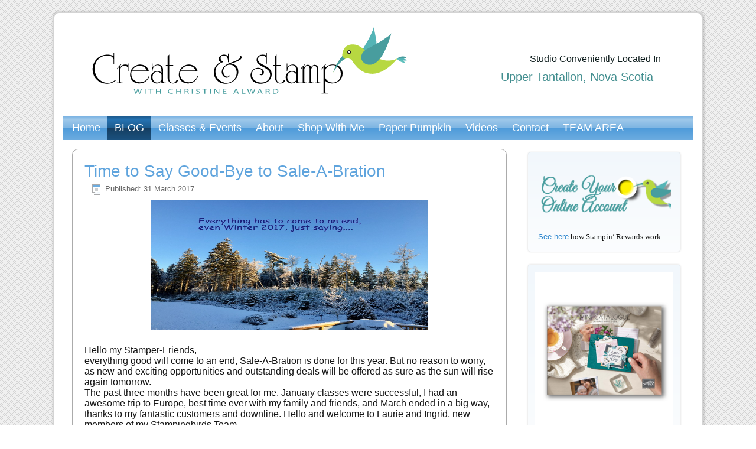

--- FILE ---
content_type: text/html; charset=utf-8
request_url: https://createandstamp.com/blogmenu/blog/61-time-to-say-good-bye-sale-a-bration
body_size: 10116
content:
<!DOCTYPE html>
<html dir="ltr" lang="en-gb">
<head>
    <base href="https://createandstamp.com/blogmenu/blog/61-time-to-say-good-bye-sale-a-bration" />
	<meta http-equiv="content-type" content="text/html; charset=utf-8" />
	<meta name="keywords" content="Stampin'Up!. card making classes, paper craft, stamping, scrapbooking, scrap book" />
	<meta name="og:title" content="Create And Stamp - Time to Say Good-Bye to Sale-A-Bration" />
	<meta name="og:type" content="article" />
	<meta name="og:image" content="https://createandstamp.com/images/buttons/createyouraccountbutton.png" />
	<meta name="og:url" content="https://createandstamp.com/blogmenu/blog/61-time-to-say-good-bye-sale-a-bration" />
	<meta name="og:site_name" content="Create &amp;amp; Stamp with Christine Alward" />
	<meta name="og:description" content="Card &amp;amp; Papercraft Designs" />
	<meta name="description" content="Stampin'Up! Independent Demonstrator Christine Alward" />
	<meta name="generator" content="Joomla! - Open Source Content Management" />
	<title>Create And Stamp - Time to Say Good-Bye to Sale-A-Bration</title>
	<link href="/templates/cas2020/favicon.ico" rel="shortcut icon" type="image/vnd.microsoft.icon" />
	<link href="/modules/mod_joomspirit_slider/assets/css/style.css" rel="stylesheet" type="text/css" />
	<link href="https://fonts.googleapis.com/css?family=Oswald" rel="stylesheet" type="text/css" media="all" />
	<link href="https://createandstamp.com/media/com_acymailing/css/module_default.css?v=1702692662" rel="stylesheet" type="text/css" />
	<link href="/modules/mod_nice_social_bookmark/css/nsb-opac-inv.css" rel="stylesheet" type="text/css" />
	<link href="https://createandstamp.com/modules/mod_jxtc_elevator/assets/styles.css" rel="stylesheet" type="text/css" />
	<style type="text/css">
.nsb_container a.icons{
	padding:4px; float:none; display:inline-block;
}#plusone{padding:4px !important;}
	</style>
	<script type="application/json" class="joomla-script-options new">{"csrf.token":"d12f7491938b97c8786b0c2e91992271","system.paths":{"root":"","base":""}}</script>
	<script src="/media/system/js/core.js?468f920a6f059a921c9a57d5f4ec65c3" type="text/javascript"></script>
	<script src="/media/jui/js/jquery.min.js?468f920a6f059a921c9a57d5f4ec65c3" type="text/javascript"></script>
	<script src="/media/jui/js/jquery-noconflict.js?468f920a6f059a921c9a57d5f4ec65c3" type="text/javascript"></script>
	<script src="/media/jui/js/jquery-migrate.min.js?468f920a6f059a921c9a57d5f4ec65c3" type="text/javascript"></script>
	<script src="https://createandstamp.com/media/com_acymailing/js/acymailing_module.js?v=5130" type="text/javascript" async="async"></script>
	<script src="https://createandstamp.com/modules/mod_jxtc_elevator/assets/elevator.js" type="text/javascript"></script>
	<script type="text/javascript">
jQuery(function($) {
			 $('.hasTip').each(function() {
				var title = $(this).attr('title');
				if (title) {
					var parts = title.split('::', 2);
					var mtelement = document.id(this);
					mtelement.store('tip:title', parts[0]);
					mtelement.store('tip:text', parts[1]);
				}
			});
			var JTooltips = new Tips($('.hasTip').get(), {"maxTitleChars": 50,"fixed": false});
		});jQuery(window).on('load',  function() {
				
			});	if(typeof acymailingModule == 'undefined'){
				var acymailingModule = [];
			}
			
			acymailingModule['emailRegex'] = /^[a-z0-9!#$%&\'*+\/=?^_`{|}~-]+(?:\.[a-z0-9!#$%&\'*+\/=?^_`{|}~-]+)*\@([a-z0-9-]+\.)+[a-z0-9]{2,20}$/i;

			acymailingModule['NAMECAPTION'] = 'Name';
			acymailingModule['NAME_MISSING'] = 'Please enter your name';
			acymailingModule['EMAILCAPTION'] = 'E-mail';
			acymailingModule['VALID_EMAIL'] = 'Please enter a valid e-mail address';
			acymailingModule['ACCEPT_TERMS'] = 'Please check the Terms and Conditions';
			acymailingModule['CAPTCHA_MISSING'] = 'The captcha is invalid, please try again';
			acymailingModule['NO_LIST_SELECTED'] = 'Please select the lists you want to subscribe to';
		
		acymailingModule['level'] = 'enterprise';
		acymailingModule['reqFieldsformAcymailing91841'] = Array('lastname','firstname');
		acymailingModule['validFieldsformAcymailing91841'] = Array('Please enter a value for the field Last Name','Please enter a value for the field First Name');acymailingModule['checkFieldsformAcymailing91841'] = Array('firstname','postalcode');
		acymailingModule['checkFieldsTypeformAcymailing91841'] = Array('letter','letnum');
		acymailingModule['validCheckFieldsformAcymailing91841'] = Array('Please enter a correct value for the field First Name','Please enter a correct value for the field Postal Code');
acymailingModule['excludeValuesformAcymailing91841'] = [];
acymailingModule['excludeValuesformAcymailing91841']['lastname'] = 'Last Name';
acymailingModule['excludeValuesformAcymailing91841']['firstname'] = 'First Name';
acymailingModule['excludeValuesformAcymailing91841']['email'] = 'E-mail';
acymailingModule['excludeValuesformAcymailing91841']['phonetextnumber'] = 'Phone/Text Number';
acymailingModule['excludeValuesformAcymailing91841']['mailingaddress'] = 'Mailing Address';
acymailingModule['excludeValuesformAcymailing91841']['community'] = 'Community';
acymailingModule['excludeValuesformAcymailing91841']['province'] = 'Province';
acymailingModule['excludeValuesformAcymailing91841']['postalcode'] = 'Postal Code';
function do_nothing() { return; }
	</script>

    <link rel="stylesheet" href="/templates/system/css/system.css" />
    <link rel="stylesheet" href="/templates/system/css/general.css" />

    <!-- Created by Artisteer v4.3.0.60745 -->
    
    
    <meta name="viewport" content="initial-scale = 1.0, maximum-scale = 8.0, user-scalable = yes, width = device-width" />

    <!--[if lt IE 9]><script src="https://html5shiv.googlecode.com/svn/trunk/html5.js"></script><![endif]-->
    <link rel="stylesheet" href="/templates/cas2020/css/template.css" media="screen" type="text/css" />
    <!--[if lte IE 7]><link rel="stylesheet" href="/templates/cas2020/css/template.ie7.css" media="screen" /><![endif]-->
    <link rel="stylesheet" href="/templates/cas2020/css/template.responsive.css" media="all" type="text/css" />
<link rel="stylesheet" type="text/css" href="http://fonts.googleapis.com/css?family=PT+Sans+Narrow&amp;subset=latin" />
<link rel="shortcut icon" href="/templates/cas2020/favicon.ico" type="image/x-icon" />
    <script>if ('undefined' != typeof jQuery) document._artxJQueryBackup = jQuery;</script>
    <script src="/templates/cas2020/jquery.js"></script>
    <script>jQuery.noConflict();</script>

    <script src="/templates/cas2020/script.js"></script>
    <script src="/templates/cas2020/script.responsive.js"></script>
    <script src="/templates/cas2020/modules.js"></script>
        <script>if (document._artxJQueryBackup) jQuery = document._artxJQueryBackup;</script>



<script>
  (function(i,s,o,g,r,a,m){i['GoogleAnalyticsObject']=r;i[r]=i[r]||function(){
  (i[r].q=i[r].q||[]).push(arguments)},i[r].l=1*new Date();a=s.createElement(o),
  m=s.getElementsByTagName(o)[0];a.async=1;a.src=g;m.parentNode.insertBefore(a,m)
  })(window,document,'script','//www.google-analytics.com/analytics.js','ga');

  ga('create', 'UA-83228348-1', 'auto');
  ga('send', 'pageview');

</script>
<!-- Universal Google Analytics Plugin by PB Web Development -->



<style>input[name='your_name_here'] {display: none !important;}</style>
</head>
<body>

<div id="art-main">
    <div class="art-sheet clearfix">
<header class="art-header">
    <div class="art-shapes">
        
            </div>

<h1 class="art-headline">
    <a href="/">Upper Tantallon, Nova Scotia</a>
</h1>
<h2 class="art-slogan">Studio Conveniently Located In</h2>





<nav class="art-nav">
    
<ul class="art-hmenu"><li class="item-101"><a href="/">Home</a></li><li class="item-719 active deeper parent"><a class=" active">BLOG</a><ul><li class="item-187 current active"><a class=" active" href="/blogmenu/blog">Latest BLOG posts</a></li></ul></li><li class="item-178"><a href="https://creativeretreatsandescapes.com/" target="_blank">Classes &amp; Events</a></li><li class="item-214 deeper parent"><a>About </a><ul><li class="item-208"><a href="/about/about-christine">About Christine</a></li><li class="item-222"><a href="/about/my-team-the-stampingbirds">My Team - The Stampingbirds</a></li><li class="item-209"><a href="/about/become-a-demonstrator">Become A Demonstrator</a></li><li class="item-550"><a href="/about/subscribe-to-my-newsletter">Subscribe To My Newsletter</a></li></ul></li><li class="item-177 deeper parent"><a>Shop With Me</a><ul><li class="item-224"><a href="https://www.stampinup.ca/?demoid=2059718" target="_blank">Shop All Products</a></li><li class="item-538"><a href="https://www.stampinup.ca/categories/shop-products/other-products/kits-collection?dbwsdemoid=2059718" target="_blank">Project Kits</a></li><li class="item-215"><a href="https://www.stampinup.ca/categories/sales-specials/clearance?dbwsdemoid=2059718" target="_blank">Clearance Rack</a></li><li class="item-180"><a href="https://www.stampinup.ca/categories/shop-products/featured-products/bundled-savings?dbwsdemoid=2059718" target="_blank">Shop Bundles</a></li><li class="item-179"><a href="https://christinealward.stampinup.net/special" target="_blank">Special Promotions</a></li><li class="item-250"><a href="/shop/how-to-order">How to order</a></li></ul></li><li class="item-237"><a href="/paper-pumpkin">Paper Pumpkin</a></li><li class="item-243 deeper parent"><a>Videos</a><ul><li class="item-500"><a href="https://www.youtube.com/channel/UCd9N6G51xclY1SwTUOvw-yw/videos" target="_blank">My YouTube Chanel</a></li><li class="item-223"><a href="https://www.youtube.com/user/stampinupvideo" target="_blank">Stampin' Up! Videos</a></li><li class="item-244"><a href="https://www.youtube.com/c/PaperPumpkin/videos" target="_blank">Paper Pumpkin Videos</a></li><li class="item-245"><a href="https://www.youtube.com/channel/UC83otapaROZfUr9I_3RHUpw" target="_blank">Stampin' Up! Videos - UK</a></li></ul></li><li class="item-186"><a href="/contact">Contact</a></li><li class="item-629 deeper parent"><a>TEAM AREA</a><ul><li class="item-631"><a href="/team-area/team-login">Team Login</a></li></ul></li></ul> 
    </nav>

                    
</header>
<div class="art-layout-wrapper">
                <div class="art-content-layout">
                    <div class="art-content-layout-row">
                        <div class="art-layout-cell art-content">
<article class="art-post art-messages"><div class="art-postcontent clearfix">
<div id="system-message-container">
</div></div></article><div class="item-page" itemscope itemtype="http://schema.org/Article"><article class="art-post"><h2 class="art-postheader"><a href="/blogmenu/blog/61-time-to-say-good-bye-sale-a-bration">Time to Say Good-Bye to Sale-A-Bration</a></h2><div class="art-postheadericons art-metadata-icons"><span class="art-postdateicon"><time datetime="2017-03-31T22:43:39-03:00" itemprop="datePublished">Published: 31 March 2017</time></span></div><div class="art-postcontent clearfix"><div class="art-article"><img src="/images/Blog_Posts_April_2017/IMG_2136_Edited.JPG" alt="IMG 2136 Edited" style="display: block; margin-left: auto; margin-right: auto;" width="468" height="221" /><span style="font-size: 12pt; font-family: tahoma, arial, helvetica, sans-serif;"><br />Hello my Stamper-Friends,</span><br />
<div><span style="font-size: 12pt; font-family: tahoma, arial, helvetica, sans-serif;">everything good will come to an end, Sale-A-Bration is done for this year. But no reason to worry, as n</span><span style="font-size: 12pt; font-family: tahoma, arial, helvetica, sans-serif;">ew and exciting opportunities and outstanding deals will be offered as sure as the sun will rise again tomorrow.</span><br /><span style="font-size: 12pt; font-family: tahoma, arial, helvetica, sans-serif;">The past three months have been great for me. January classes were successful, I had an awesome trip to Europe, best time ever with my family and friends, and March ended in a big way, thanks to my fantastic customers and downline. <span style="font-family: tahoma, arial, helvetica, sans-serif; font-size: 16px;">Hello and welcome to Laurie and Ingrid,</span>&nbsp;new members of my Stampingbirds Team.<br /></span><span style="font-family: tahoma, arial, helvetica, sans-serif; font-size: 12pt;">Thank you all for your support and business, I appreciate each and everyone of my customers and team member.<br /><br />Be happy, and create and stamp!<br /><br /><span style="font-family: 'comic sans ms', sans-serif; font-size: 14pt;">Christine</span><br /></span><br /><br /></div> </div></div></article></div><!-- begin nostyle -->
<div class="art-nostyle">
<!-- begin nostyle content -->
<script type="text/javascript">
	window.onload = function() {
	  var elevator = new Elevator({
			element: document.getElementById('jxtc696f609eaff37'),
	    mainAudio: "",
  	  endAudio: "",
  	  duration: "1000",
	  });
	 };
</script>
<div id="jxtc696f609eaff37" class="elevator">
	<BR><BR> TAKE ME BACK TO THE TOP <svg xmlns="http://www.w3.org/2000/svg" xmlns:xlink="http://www.w3.org/1999/xlink" version="1.1" x="0px" y="0px" viewBox="0 0 100 100" enable-background="new 0 0 100 100" xml:space="preserve" height="100px" width="100px"> <path d="M70,47.5H30c-1.4,0-2.5,1.1-2.5,2.5v40c0,1.4,1.1,2.5,2.5,2.5h40c1.4,0,2.5-1.1,2.5-2.5V50C72.5,48.6,71.4,47.5,70,47.5z M47.5,87.5h-5v-25h5V87.5z M57.5,87.5h-5v-25h5V87.5z M67.5,87.5h-5V60c0-1.4-1.1-2.5-2.5-2.5H40c-1.4,0-2.5,1.1-2.5,2.5v27.5h-5 v-35h35V87.5z"/> <path d="M50,42.5c1.4,0,2.5-1.1,2.5-2.5V16l5.7,5.7c0.5,0.5,1.1,0.7,1.8,0.7s1.3-0.2,1.8-0.7c1-1,1-2.6,0-3.5l-10-10 c-1-1-2.6-1-3.5,0l-10,10c-1,1-1,2.6,0,3.5c1,1,2.6,1,3.5,0l5.7-5.7v24C47.5,41.4,48.6,42.5,50,42.5z"/> </svg></div>
<!-- end nostyle content -->
</div>
<!-- end nostyle -->



                        </div>
                        <div class="art-layout-cell art-sidebar1">
<div class="art-block clearfix"><div class="art-blockcontent"><div class='article_anywhere'>





    
    
    
    
    
    
            <div style="text-align: center;">
<div class="art-blockheader">&nbsp;<a href="https://christinealward.stampinup.net/" target="_blank" rel="noopener"><img src="/images/buttons/createyouraccountbutton.png" alt="createyouraccountbutton" width="225" height="73" style="margin: 0px;" onmouseover="this.src='/images/buttons/createyouraccountbuttonpressed.png';" onmouseout="this.src='/images/buttons/createyouraccountbutton.png';" /></a></div>
<div class="art-blockcontent">
<div class="custom">&nbsp;</div>
<span style="font-family: 'trebuchet ms', geneva; font-size: 10pt;"><span style="font-family: 'trebuchet ms', geneva; font-size: 10pt;"><a href="/host-codes-what-are-they-and-how-do-i-use-them" target="_blank">See here</a> how Stampin’ Rewards work</span></span></div>
</div> 
        </div></div></div><div class="art-block clearfix"><div class="art-blockcontent"><style scoped type="text/css">
	
	#flexslider-153 {
	background-color : transparent;
	}
	
	#flexslider-153 .flex-control-paging li a.flex-active {
	background-color: #98c138; 
	}
	
	#flexslider-153 .slide-desc-box > div > div {
	background : #424242;
	background : rgba(66,66,66,1);
	}
	
	#flexslider-153 .slide-desc {
	font-family: 'Oswald', sans-serif;
	}
	
	#flexslider-153 .slide-desc-box .slide-title {
	font-family: 'Oswald', sans-serif;
	}
	
		
		
	
		
		
		@media screen and (min-width: 980px) {
	
		#flexslider-153 ul.slides {
		margin:0;
		}
		
	}
		
		
		
		@media screen and (max-width: 979px) and (min-width: 768px) {
		
		#flexslider-153 ul.slides {
		margin:0;
		}
		
	}
		
		
		
		@media screen and (max-width: 767px) {
		
		#flexslider-153 ul.slides {
		margin:0;
		}
		
	}
		
	/***************		Text and buttons in small screen 		***********************/
	
		@media screen and (max-width: 768px) {
		
		#flexslider-153, #flexslider-153 .slides li {
		height: auto;
		overflow:hidden !important;
		}
		
		#flexslider-153 .slides, #flexslider-153 .slides li {
		background: #eeeeee !important;
		}
		
		#flexslider-153 .slide-desc-box {
		position:relative;
		top:inherit !important;
		bottom:inherit !important;
		transform:none !important;
		}
		
		#flexslider-153 .slide-desc-box > div {
		display:block;
		transform: none !important;
		text-shadow: none !important;
		box-shadow: none !important;
		opacity:1 !important;
		}
		
		#flexslider-153 .slide-desc-box > div > div {
		display:block;
		max-width:none !important;
		background: #eeeeee;
		-webkit-animation : none !important;
		animation : none !important;
		padding: 12px 2 0px 22px;
		text-align:center !important;
		}
		
		.flex-active-slide .anim-js-rotate-letters .slide-title span {
		-webkit-animation : none !important;
		animation : none !important;
		}
		
		#flexslider-153 .slide-desc-box .slide-title {
		text-shadow: none !important;
		color: #444444 !important;;
		font-size: 16px !important;
		-webkit-animation : anim-js-simple-fade 1s ease !important;
		animation : anim-js-simple-fade 1s ease !important;
		}
		
		#flexslider-153 .slide-desc-box .slide-title span {
		color: #444444 !important;;
		font-size: 16px !important;
		min-width:0 !important;
		}
		
		#flexslider-153 .slide-desc-box .slide-desc {
		text-shadow: none !important;
		color: #444444 !important;
		font-size: 13px !important;
		-webkit-animation : anim-js-simple-fade 1s ease !important;
		animation : anim-js-simple-fade 1s ease !important;
		}
		
		#flexslider-153 .slide-desc-box .slide-desc span {
		color: #444444 !important;
		font-size: 13px !important;
		}
				
		#flexslider-153.position-nav-bottom .flex-control-nav {
		top:9px;
		bottom:inherit;
		}
		
		/**		disable kenburns effect  	**/
		
		#flexslider-153 .slides.kenburns img {
		-webkit-animation : none !important;
		animation : none !important;
		}
				
	}
	
		@media screen and (max-width: 500px) {
	
		#flexslider-153 .slide-desc-box {
		display:none !important;
		}
		
	}
		
		@media screen and (max-width: 500px) {
	
		#flexslider-153 .flex-control-nav, #flexslider-153 .flex-direction-nav {
		display:none !important;
		}
		
		#flexslider-153 .slide-desc-box {
		padding:0 15px;
		}
		
	}
		
	
</style>

<script src="/modules/mod_joomspirit_slider/assets/js/jquery.flexslider-min.js" type="text/javascript"></script>

<!-- Buggyfill script to improve the compatibility of modern viewport units	-->

	

	<div id="flexslider-153"  class="flexslider  theme-without-shadow theme-border-00 theme-border-radius-00  false  color-nav-light fade-horizontal no_text_shadow" >
	 
		<ul class="slides no-kenburns" >
			<li class='no-text-shadow'><div class='jslider-image'><a target='_blank' href='https://issuu.com/stampinup/docs/january-april_2026_mini_catalogue_ca?fr=xKAE9_zU1NQ' ><img title='' alt='Jan - June Mini' src='https://createandstamp.com/images/catalogue_covers/2026_Jan-Apr_Mini_Catalogue.png' /><span class='image-height-fixed' style='background-image: url(https://createandstamp.com/images/catalogue_covers/2026_Jan-Apr_Mini_Catalogue.png);'></span></a></div></li><li class='no-text-shadow'><div class='jslider-image'><a target='_blank' href='https://issuu.com/stampinup/docs/2025-2026_annual_catalogue_ca?fr=xKAE9_zU1NQ' ><img title='' alt='' src='https://createandstamp.com/images/catalogue_covers/2025-26_Annual_Catalogue.png' /><span class='image-height-fixed' style='background-image: url(https://createandstamp.com/images/catalogue_covers/2025-26_Annual_Catalogue.png);'></span></a></div></li> 
		</ul>
		  
				
			  
	</div>
	
		

<script type="text/javascript">
  jQuery(window).load(function() {
    jQuery('#flexslider-153').flexslider({
        animation: "fade",
        easing:"linear",								// I disable this option because there was a bug with Jquery easing and Joomla 3.X
 		direction: "horizontal",        //String: Select the sliding direction, "horizontal" or "vertical"
		slideshowSpeed: 5000, 			// How long each slide will show
		animationSpeed: 2000, 			// Slide transition speed
    	directionNav: false, 
    	prevText: "<",
		nextText: ">",
    	controlNav: false,    
    	pauseOnHover: true,
    	initDelay: 0,
    	randomize: false,
    	smoothHeight: false,
    	touch: false,
    	keyboardNav: true
    	
    });
  });
</script>

	<script src="/modules/mod_joomspirit_slider/assets/js/skrollr.min.js" type="text/javascript"></script>
	<script type="text/javascript">
		
		var s = skrollr.init({
		   	smoothScrolling: true
    	});
    		
    	if( (/Android|iPhone|iPad|iPod|BlackBerry|Windows Phone/i).test(navigator.userAgent || navigator.vendor || window.opera)){
    		skrollr.init().destroy();
		}
		
	</script></div></div><div class="art-block clearfix"><div class="art-blockcontent"><div class="custom"  >
	<div style="text-align: center;"><a href="http://www.stampinup.net/esuite/home/christinealward/promotions" target="_blank" rel="noopener"><img src="/images/buttons/current_promotions_button.png" alt="current promotions button" style="display: block; margin-left: auto; margin-right: auto;" width="225" height="73" onmouseout="this.src='/images/buttons/current_promotions_button.png';" onmouseover="this.src='/images/buttons/current_promotions_button-pressed.png';" /></a></div></div></div></div><div class="art-block clearfix"><div class="art-blockcontent"><div class="custom"  >
	<center><strong></strong><strong></strong><strong><span style="font-size: 14pt;"><a href="https://creativeretreatsandescapes.com/" target="_blank" rel="noopener"><img src="https://stampingjustforfun.ca/images/buttons/Creative_Retreats_And_Escapes_Website_Middle_Photos_Name_SMALL.jpg" alt="Product Collection February" width="225" height="182" style="margin: 0px; border: #6e6e6e initial;" /><br /></a></span></strong>Information and Registration<br />for all our Joint Crafting Events&nbsp;</center></div></div></div><div class="art-block clearfix"><div class="art-blockheader"><h3 class="t">Free Newsletter!</h3></div><div class="art-blockcontent"><div class="acymailing_module" id="acymailing_module_formAcymailing91841">
	<div class="acymailing_fulldiv" id="acymailing_fulldiv_formAcymailing91841"  >
		<form id="formAcymailing91841" action="/blogmenu/blog" onsubmit="return submitacymailingform('optin','formAcymailing91841')" method="post" name="formAcymailing91841"  >
		<div class="acymailing_module_form" >
			<div class="acymailing_introtext">Monthly information and regular updates about classes, specials and events. Provide your birthday and mailing address to join my Birthday Club:</div>			<table class="acymailing_form">
				<tr>
													<td class="acyfield_lastname acy_requiredField">
								<input id="user_lastname_formAcymailing91841"  style="width:100%" onfocus="if(this.value == 'Last Name') this.value = '';" onblur="if(this.value=='') this.value='Last Name';" type="text" class="inputbox required" name="user[lastname]" value="Last Name" title="Last Name"/>								</td></tr><tr>								<td class="acyfield_firstname acy_requiredField">
								<input id="user_firstname_formAcymailing91841"  style="width:100%" onfocus="if(this.value == 'First Name') this.value = '';" onblur="if(this.value=='') this.value='First Name';" type="text" class="inputbox required" name="user[firstname]" value="First Name" title="First Name"/>								</td></tr><tr>								<td class="acyfield_email acy_requiredField">
								<input id="user_email_formAcymailing91841"  style="width:100%" onfocus="if(this.value == 'E-mail') this.value = '';" onblur="if(this.value=='') this.value='E-mail';" type="text" class="inputbox required" name="user[email]" value="E-mail" title="E-mail"/>								</td></tr><tr>								<td class="acyfield_phonetextnumber ">
								<input id="user_phonetextnumber_formAcymailing91841"  style="width:100%" onfocus="if(this.value == 'Phone/Text Number') this.value = '';" onblur="if(this.value=='') this.value='Phone/Text Number';" type="text" class="inputbox" name="user[phonetextnumber]" value="Phone/Text Number" title="Phone/Text Number"/>								</td></tr><tr>								<td class="acyfield_birthday ">
								<select id="user_birthday_formAcymailing91841_day" name="user[birthday][day]"  style="max-width:75px;" title="Day">
	<option value="">Day</option>
	<option value="01">1</option>
	<option value="02">2</option>
	<option value="03">3</option>
	<option value="04">4</option>
	<option value="05">5</option>
	<option value="06">6</option>
	<option value="07">7</option>
	<option value="08">8</option>
	<option value="09">9</option>
	<option value="10">10</option>
	<option value="11">11</option>
	<option value="12">12</option>
	<option value="13">13</option>
	<option value="14">14</option>
	<option value="15">15</option>
	<option value="16">16</option>
	<option value="17">17</option>
	<option value="18">18</option>
	<option value="19">19</option>
	<option value="20">20</option>
	<option value="21">21</option>
	<option value="22">22</option>
	<option value="23">23</option>
	<option value="24">24</option>
	<option value="25">25</option>
	<option value="26">26</option>
	<option value="27">27</option>
	<option value="28">28</option>
	<option value="29">29</option>
	<option value="30">30</option>
	<option value="31">31</option>
</select>
 <select id="user_birthday_formAcymailing91841_month" name="user[birthday][month]"  style="max-width:75px;" title="Month">
	<option value="">Month</option>
	<option value="01">January</option>
	<option value="02">February</option>
	<option value="03">March</option>
	<option value="04">April</option>
	<option value="05">May</option>
	<option value="06">June</option>
	<option value="07">July</option>
	<option value="08">August</option>
	<option value="09">September</option>
	<option value="10">October</option>
	<option value="11">November</option>
	<option value="12">December</option>
</select>
								</td></tr><tr>								<td class="acyfield_mailingaddress ">
								<input id="user_mailingaddress_formAcymailing91841"  style="width:100%" onfocus="if(this.value == 'Mailing Address') this.value = '';" onblur="if(this.value=='') this.value='Mailing Address';" type="text" class="inputbox" name="user[mailingaddress]" value="Mailing Address" title="Mailing Address"/>								</td></tr><tr>								<td class="acyfield_community ">
								<input id="user_community_formAcymailing91841"  style="width:100%" onfocus="if(this.value == 'Community') this.value = '';" onblur="if(this.value=='') this.value='Community';" type="text" class="inputbox" name="user[community]" value="Community" title="Community"/>								</td></tr><tr>								<td class="acyfield_province ">
								<input id="user_province_formAcymailing91841"  style="width:100%" onfocus="if(this.value == 'Province') this.value = '';" onblur="if(this.value=='') this.value='Province';" type="text" class="inputbox" name="user[province]" value="Province" title="Province"/>								</td></tr><tr>								<td class="acyfield_postalcode ">
								<input id="user_postalcode_formAcymailing91841"  style="width:100%" onfocus="if(this.value == 'Postal Code') this.value = '';" onblur="if(this.value=='') this.value='Postal Code';" type="text" class="inputbox" name="user[postalcode]" value="Postal Code" title="Postal Code"/>								</td></tr><tr>
					
					<td class="acysubbuttons">
												<input class="button subbutton btn btn-primary art-button" type="submit" value="Sign Me Up!" name="Submit" onclick="try{ return submitacymailingform('optin','formAcymailing91841'); }catch(err){alert('The form could not be submitted '+err);return false;}" />
											</td>
				</tr>
			</table>
						<input type="hidden" name="ajax" value="0" />
			<input type="hidden" name="acy_source" value="module_87" />
			<input type="hidden" name="ctrl" value="sub"/>
			<input type="hidden" name="task" value="notask"/>
			<input type="hidden" name="redirect" value="https%3A%2F%2Fcreateandstamp.com%2Fblogmenu%2Fblog%2F61-time-to-say-good-bye-sale-a-bration"/>
			<input type="hidden" name="redirectunsub" value="https%3A%2F%2Fcreateandstamp.com%2Fblogmenu%2Fblog%2F61-time-to-say-good-bye-sale-a-bration"/>
			<input type="hidden" name="option" value="com_acymailing"/>
						<input type="hidden" name="hiddenlists" value="1"/>
			<input type="hidden" name="acyformname" value="formAcymailing91841" />
									</div>
		<input type="text" name="your_name_here" value=""/><input type="hidden" name="e561e054e1244c68c4d81d117eb202c4" value="1768906910.2"/></form>
	</div>
	</div></div></div><div class="art-block clearfix"><div class="art-blockcontent"><div class="custom"  >
	<div style="text-align: center;"><a href="/about/my-team-the-stampingbirds" target="_blank"><img src="/images/buttons/join-my-team-button.png" width="225" height="73" alt="join my team button" style="display: block; margin-left: auto; margin-right: auto;" onmouseout="this.src='/images/buttons/join-my-team-button.png';" onmouseover="this.src='/images/buttons/join-my-team-button-pressed.png';" /></a></div></div></div></div><div class="art-block clearfix"><div class="art-blockheader"><h3 class="t">Paper Pumpkin</h3></div><div class="art-blockcontent"><div class="custom"  >
	<img src="/images/module_images/PP-logo-2019.jpg" alt="PP logo 2019" width="146" height="82" style="margin: 0px 10px 0px 0px; float: left;" />Each month a fully designed project kit arrives in a delightful box filled with stamps, ink, and paper—everything cut and ready to go so you can skip to the fun. Just think of it as creativity in a box.<br /><br /><a href="https://www.paperpumpkin.com/en-ca?demoid=2059718" class="button">SIGN ME UP!</a></div></div></div><div class="art-block clearfix"><div class="art-blockcontent"><div class="custom"  >
	<a href="https://www.youtube.com/channel/UCd9N6G51xclY1SwTUOvw-yw" target="_blank" rel="noopener"><span style="font-family: 'trebuchet ms', geneva; font-size: 14pt; color: #008080;">Check Out My Chanel</span><img src="/images/module_images/youtube.png" alt="youtube" style="vertical-align: middle;" width="54" height="54" /></a></div></div></div><div class="art-block clearfix"><div class="art-blockheader"><h3 class="t">Share With Friends</h3></div><div class="art-blockcontent"><div class="nsb_container"><a id="l1" class="icons" target="_blank"  href="http://www.facebook.com/sharer.php?u=https://createandstamp.com/blogmenu/blog/61-time-to-say-good-bye-sale-a-bration&amp;title=Create+And+Stamp+-+Time+to+Say+Good-Bye+to+Sale-A-Bration"><img title="Facebook" src="/modules/mod_nice_social_bookmark/icons/facebook_aqu_24.png" alt="Facebook" /></a><a id="l2" class="icons" target="_blank"  href="http://www.myspace.com/Modules/PostTo/Pages/?l=3&amp;u=https://createandstamp.com/blogmenu/blog/61-time-to-say-good-bye-sale-a-bration&amp;title=Create+And+Stamp+-+Time+to+Say+Good-Bye+to+Sale-A-Bration"><img title="MySpace" src="/modules/mod_nice_social_bookmark/icons/myspace_aqu_24.png" alt="MySpace" /></a><a id="l3" class="icons" target="_blank"  href="http://twitter.com/home?status=https://createandstamp.com/blogmenu/blog/61-time-to-say-good-bye-sale-a-bration&amp;title=Create+And+Stamp+-+Time+to+Say+Good-Bye+to+Sale-A-Bration"><img title="Twitter" src="/modules/mod_nice_social_bookmark/icons/twitter_aqu_24.png" alt="Twitter" /></a><a id="l4" class="icons" target="_blank"  href="http://digg.com/submit?phase=2&amp;url=https://createandstamp.com/blogmenu/blog/61-time-to-say-good-bye-sale-a-bration&amp;title=Create+And+Stamp+-+Time+to+Say+Good-Bye+to+Sale-A-Bration"><img title="Digg" src="/modules/mod_nice_social_bookmark/icons/digg_aqu_24.png" alt="Digg" /></a><a id="l5" class="icons" target="_blank"  href="http://del.icio.us/post?url=https://createandstamp.com/blogmenu/blog/61-time-to-say-good-bye-sale-a-bration&amp;title=Create+And+Stamp+-+Time+to+Say+Good-Bye+to+Sale-A-Bration"><img title="Delicious" src="/modules/mod_nice_social_bookmark/icons/delicious_aqu_24.png" alt="Delicious" /></a><a id="l6" class="icons" target="_blank"  href="http://www.stumbleupon.com/submit?url=https://createandstamp.com/blogmenu/blog/61-time-to-say-good-bye-sale-a-bration&amp;title=Create+And+Stamp+-+Time+to+Say+Good-Bye+to+Sale-A-Bration"><img title="Stumbleupon" src="/modules/mod_nice_social_bookmark/icons/stumbleupon_aqu_24.png" alt="Stumbleupon" /></a><a id="l7" class="icons" target="_blank"  href="http://www.google.com/bookmarks/mark?op=edit&amp;bkmk=https://createandstamp.com/blogmenu/blog/61-time-to-say-good-bye-sale-a-bration&amp;title=Create+And+Stamp+-+Time+to+Say+Good-Bye+to+Sale-A-Bration"><img title="Google Bookmarks" src="/modules/mod_nice_social_bookmark/icons/google_aqu_24.png" alt="Google Bookmarks" /></a><a id="l8" class="icons" target="_blank"  href="http://reddit.com/submit?url=https://createandstamp.com/blogmenu/blog/61-time-to-say-good-bye-sale-a-bration&amp;title=Create+And+Stamp+-+Time+to+Say+Good-Bye+to+Sale-A-Bration"><img title="reddit" src="/modules/mod_nice_social_bookmark/icons/reddit_aqu_24.png" alt="Reddit" /></a><a id="l9" class="icons" target="_blank"  href="http://www.newsvine.com/_tools/seed&amp;save?u=https://createandstamp.com/blogmenu/blog/61-time-to-say-good-bye-sale-a-bration&amp;h="><img title="newsvine" src="/modules/mod_nice_social_bookmark/icons/newsvine_aqu_24.png" alt="Newsvine" /></a><a id="l10" class="icons" target="_blank"  href="http://technorati.com/faves?add=https://createandstamp.com/blogmenu/blog/61-time-to-say-good-bye-sale-a-bration&amp;title=Create+And+Stamp+-+Time+to+Say+Good-Bye+to+Sale-A-Bration"><img title="technorati" src="/modules/mod_nice_social_bookmark/icons/technorati_aqu_24.png" alt="Technorati" /></a><a id="l11" class="icons" target="_blank"  href="http://www.linkedin.com/shareArticle?mini=true&amp;url=https://createandstamp.com/blogmenu/blog/61-time-to-say-good-bye-sale-a-bration&amp;summary=%5B..%5D&amp;source="><img title="linkedin" src="/modules/mod_nice_social_bookmark/icons/linkedin_aqu_24.png" alt="Linkedin" /></a><a id="l21" class="icons" target="_blank"  href="http://pinterest.com/"><img title="Pinterest" src="/modules/mod_nice_social_bookmark/icons/pinterest_aqu_24.png" alt="Pinterest" /></a></div><div style="clear:both;"></div></div></div><div class="art-block clearfix"><div class="art-blockheader"><h3 class="t">Most Recent Blog Posts</h3></div><div class="art-blockcontent"><ul class="latestnews mod-list">
	<li itemscope itemtype="https://schema.org/Article">
		<a href="/blogmenu/blog/521-good-better-best-starter-kit-specials" itemprop="url">
			<span itemprop="name">
				GOOD-BETTER-BEST Starter Kit specials			</span>
		</a>
	</li>
        <hr />
	<li itemscope itemtype="https://schema.org/Article">
		<a href="/blogmenu/blog/520-it-s-a-good-time-to-join-stampin-up" itemprop="url">
			<span itemprop="name">
				Stampin’ Up! Starter Kit Special is here!			</span>
		</a>
	</li>
        <hr />
	<li itemscope itemtype="https://schema.org/Article">
		<a href="/blogmenu/blog/519-new-stampin-rewards-starting-april-15th-2025" itemprop="url">
			<span itemprop="name">
				New STAMPIN’ REWARDS starting April 15th, 2025			</span>
		</a>
	</li>
        <hr />
	<li itemscope itemtype="https://schema.org/Article">
		<a href="/host-codes-what-are-they-and-how-do-i-use-them" itemprop="url">
			<span itemprop="name">
				Stampin’ Rewards - How to earn and use them.			</span>
		</a>
	</li>
        <hr />
	<li itemscope itemtype="https://schema.org/Article">
		<a href="/blogmenu/blog/518-free-shipping-dec-14" itemprop="url">
			<span itemprop="name">
				FREE SHIPPING - DEC 14			</span>
		</a>
	</li>
        <hr />
	<li itemscope itemtype="https://schema.org/Article">
		<a href="/blogmenu/blog/517-free-shipping-from-oct-9th-to-11th" itemprop="url">
			<span itemprop="name">
				FREE SHIPPING from Oct 9th to 11th			</span>
		</a>
	</li>
        <hr />
	<li itemscope itemtype="https://schema.org/Article">
		<a href="/blogmenu/blog/516-stamp-another-stack-of-christmas-cards-with-us" itemprop="url">
			<span itemprop="name">
				Stamp another Stack of Christmas Cards with Kevin & Christine			</span>
		</a>
	</li>
        <hr />
	<li itemscope itemtype="https://schema.org/Article">
		<a href="/blogmenu/blog/513-let-the-fun-begin-again" itemprop="url">
			<span itemprop="name">
				Let the fun begin - again …			</span>
		</a>
	</li>
        <hr />
	<li itemscope itemtype="https://schema.org/Article">
		<a href="/blogmenu/blog/511-why-wait-join-us-now" itemprop="url">
			<span itemprop="name">
				Why wait? Join us now!			</span>
		</a>
	</li>
        <hr />
	<li itemscope itemtype="https://schema.org/Article">
		<a href="/blogmenu/blog/510-fitting-florets-for-any-occasion" itemprop="url">
			<span itemprop="name">
				Fitting Florets for any Occasion			</span>
		</a>
	</li>
        <hr />
</ul></div></div><div class="art-block clearfix"><div class="art-blockcontent"><div class="custom"  >
	<div style="text-align: center;"><a href="https://stampinghub.net/" target="_blank" rel="noopener"><img src="/images/buttons/StampingHUB-Button-small.jpg" alt="StampingHUB Button small" /></a></div></div></div></div>



                        </div>
                    </div>
                </div>
            </div>

<footer class="art-footer">
    <!-- begin nostyle -->
<div class="art-nostyle">
<!-- begin nostyle content -->


<div class="custom"  >
	<div style="text-align: center;"><strong>You See It - You Do It - You Love It</strong> - All information and content&nbsp;© Create And Stamp &amp; Stampin' Up!<br /><a href="/sitemap?view=html&amp;id=1">Sitemap</a> &nbsp; | &nbsp; <a href="/privacy-policy">Privacy Policy</a> &nbsp; | &nbsp; <a href="/team-area/team-login">Manage</a></div></div>
<!-- end nostyle content -->
</div>
<!-- end nostyle -->
<div style="text-align: center;"><span style="font-family: Verdana, sans-serif; font-size: 6pt; color: #222222;">Superior Internet Services by</span><br /><a href="https://www.stampinghub.net/" target="_blank" rel="noopener" style="margin: 0px; padding: 0px;"><img src="https://www.stampinghub.net/images/weblogos/stampinghublink.png" alt="STAMPING HUB" width="120" height="17" /></a></div></footer>

    </div>
</div>


</body>
</html>

--- FILE ---
content_type: text/css
request_url: https://createandstamp.com/modules/mod_nice_social_bookmark/css/nsb-opac-inv.css
body_size: 27
content:
.nsb_container{ }
.pinit {margin-right:45px;}
span.pinit > span:first-child {top:-5px;}

.nsb_link{float:left;}
.nsb_container a img{opacity:1;filter:alpha(opacity=100);}
.nsb_container a img:hover{opacity:0.4;filter:alpha(opacity=40);}

/*.fb-like span{overflow:visible !important; width:450px !important; margin-right:-375px;}
.fb_iframe_widget{width:100%;}*/

--- FILE ---
content_type: text/css
request_url: https://createandstamp.com/modules/mod_jxtc_elevator/assets/styles.css
body_size: -51
content:
.elevator {
    text-align: center;
    cursor: pointer;
    width: 140px;
    margin: auto;
}

.elevator:hover {
    opacity: 0.7;
}

.elevator svg {
    width: 80px;
    height: 80px;
    display: block;
    margin: auto;
    margin-bottom: 5px;
}



--- FILE ---
content_type: text/plain
request_url: https://www.google-analytics.com/j/collect?v=1&_v=j102&a=1184324364&t=pageview&_s=1&dl=https%3A%2F%2Fcreateandstamp.com%2Fblogmenu%2Fblog%2F61-time-to-say-good-bye-sale-a-bration&ul=en-us%40posix&dt=Create%20And%20Stamp%20-%20Time%20to%20Say%20Good-Bye%20to%20Sale-A-Bration&sr=1280x720&vp=1280x720&_u=IEBAAEABAAAAACAAI~&jid=1514619711&gjid=1521767820&cid=1269255051.1768906912&tid=UA-83228348-1&_gid=186922847.1768906912&_r=1&_slc=1&z=1630285125
body_size: -452
content:
2,cG-N7J26WRS0Z